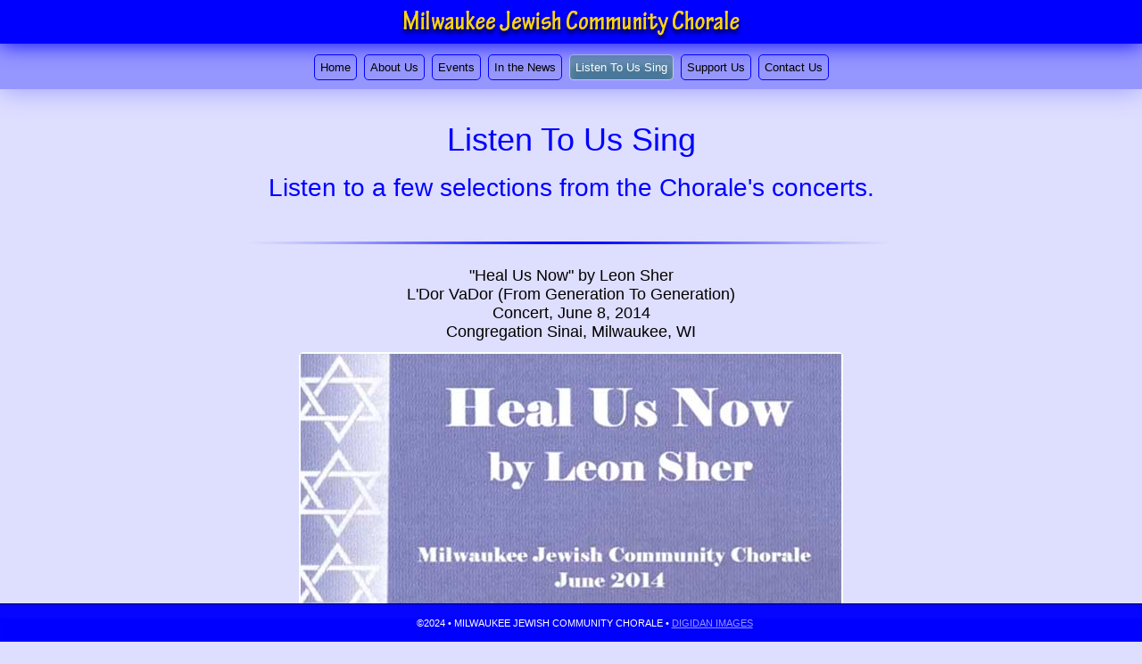

--- FILE ---
content_type: text/html
request_url: http://milwaukeejewishcommunitychorale.org/pages/listen2us.html
body_size: 2362
content:
<!doctype html>
<html><!-- InstanceBegin template="/Templates/template01.dwt" codeOutsideHTMLIsLocked="false" -->
<head>
<meta charset="utf-8">
<meta http-equiv="X-UA-Compatible" content="IE=Edge">
<meta name="viewport" content="width=device-width">
<!-- InstanceBeginEditable name="doctitle" -->
<title>Listen to us Sing</title>
<meta name="description" content="Hear recordings of a few songs the Milwaukee Jewish Community Chorale has performed recently. Audio is accompanied by slideshow pictures or video.">
<meta name="keywords" content="Milwaukee, Jewish, Community, Chorale, MJCC, concert, performance, audio, recorded, singing, songs, listen">
<!-- InstanceEndEditable -->
<script type="text/javascript" src="../p7ehc/p7EHCscripts.js"></script>
<link href="../p7dmm/p7DMM01.css" rel="stylesheet" type="text/css" media="all">
<script type="text/javascript" src="../p7dmm/p7DMMscripts.js"></script>
<link href="../p7affinity/p7affinity-1_01.css" rel="stylesheet" type="text/css">
<link href="../p7affinity/p7affinity_print.css" rel="stylesheet" type="text/css" media="print">
<link href="http://fonts.googleapis.com/css?family=Federo" rel="stylesheet" type="text/css">

<script src="//use.edgefonts.net/asul.js"></script>


<!--[if lte IE 7]>
<style>
body {min-width: 1020px;}
.columns-wrapper, .menu-top-wrapper, .p7dmm-sub-wrapper {width: 980px;}
</style>
<![endif]-->
<!-- InstanceBeginEditable name="head" -->
<!-- InstanceEndEditable -->
</head>

<body>
  <div class="masthead"> <img src="../Images/logo.png"  alt="" width="500" height="60" class="scalable">  </div>
  <div class="top-navigation">
    <div class="menu-top-wrapper">
      <div id="p7DMM_1" class="p7DMM01 p7DMM p7dmm-centered responsive">
        <div id="p7DMMtb_1" class="p7DMM-toolbar closed"><a href="#" title="Hide/Show Menu"><img src="../p7dmm/img/toggle-icon.png" alt="Toggle Menu"></a></div>
        <ul id="p7DMMu_1" class="p7DMM01-menu closed">
          <li><a id="p7DMMt1_1" href="../index.html">Home</a></li>
          <li><a id="p7DMMt1_2" href="#">About Us</a>
            <div id="p7DMMs1_2" class="p7dmm-sub-wrapper">
              <ul>
                <li><a href="history.html">History</a></li>
                <li><a href="art-accp.html">Artistic Director, Accompanist & President</a></li>
                <li><a href="board-advsrs.html">Board Members</a></li>
                <li><a href="voices.html">The Voices of the Chorale</a></li>
                <li><a href="board-advsrs.html#advise1">Artistic Advisory Council</a></li>
              </ul>
            </div>
          </li>
          <li><a id="p7DMMt1_3" href="#">Events</a>
            <div id="p7DMMs1_3" class="p7dmm-sub-wrapper">
              <ul>
                <li><a href="upcoming.html">Upcoming Events</a></li>
                <li><a href="previous.html">Previous Events</a></li>
              </ul>
            </div>
          </li>
          <li><a id="p7DMMt1_4" href="inthenews.html">In the News</a></li>
          <li><a id="p7DMMt1_5" href="listen2us.html">Listen To Us Sing</a></li>
          <li><a id="p7DMMt1_6" href="support.html">Support Us</a></li>
          <li><a id="p7DMMt1_7" href="#">Contact Us</a>
            <div id="p7DMMs1_7" class="p7dmm-sub-wrapper">
              <ul>
                <li><a href="contact.html">Contact the Chorale</a></li>
                <li><a href="../members/members.html">Members Only</a></li>
              </ul>
            </div>
          </li>
        </ul>
        <script type="text/javascript">P7_opDMM('p7DMM_1',3,450,0,1,1,1,1,0,1);</script>
      </div>
    </div>
  </div>
<div class="content-wrapper">
  <div class="columns-wrapper">
    <div class="colorblue"><!-- InstanceBeginEditable name="EditRegion3" -->
    
    <div class="myheading3">Listen To Us Sing</div>
    
    
    <div class="newstext"><span class="upcomingtextlrg">Listen to a few selections from the Chorale's concerts.</span>
    </div>
		
		
		  <img src="../Images/linebreak2a.jpg" alt="" width="850" height="50" class="scalable"/>
		
		
		<div class="newstext">
"Heal Us Now" by Leon Sher<br>
L'Dor VaDor (From Generation To Generation)<br>Concert, June 8, 2014<br>
		Congregation Sinai, Milwaukee, WI</div>


    
    <div class="centerpx"><img src="../Images/heal-us-now.jpg" class="scalable"/></div>
    
    <div class="newstext">
    Click <span ><a href="https://www.youtube.com/watch?v=QissYr3bv3o&feature=youtu.be" target="_blank">HERE</a></span> to View Video
    </div>
      
    <img src="../Images/linebreak2a.jpg" alt="" width="850" height="50" class="scalable"/>
		
		
		    <div class="newstext">
"Sim'chu Et Y'rushalayim" Rejoice in Jerusalem, Music by Dave Schlossberg<br>
Zemer Am Concert • February 18, 2018<br>
		Congregation Shalom, Milwaukee, WI</div>


    
    <div class="centerpx"><img src="../Images/rejoice-in-jerusalem.jpg" class="scalable"/></div>
    
    <div class="newstext">
    Click <span ><a href="https://www.youtube.com/watch?v=LDOx-P9mWSM&feature=youtu.be" target="_blank">HERE</a></span> to View Video
    </div>
      
    <img src="../Images/linebreak2a.jpg" alt="" width="850" height="50" class="scalable"/>
    
    <div class="newstext">
"Eitz Chayim Hi" It is a Tree of Life, Music by Robbie Solomon<br>
Annual Concert: Many Songs, One Voice • June 6, 2017<br>
		Temple Menorah, Milwaukee, WI</div>


    
    <div class="centerpx"><img src="../Images/its-a-tree-of-life.jpg" alt="" width="714" height="350" class="scalable"/></div>
    
    <div class="newstext">
    Click <span ><a href="https://youtu.be/JjhKAxecXA4" target="_blank">HERE</a></span> to View Video
    </div>
      
    <img src="../Images/linebreak2a.jpg" alt="" width="850" height="50" class="scalable"/>
    
    
    <div class="newstext">
"Celebrate and Sing", by Dennis Janzer<br>
Annual Concert: Many Songs, One Voice • June 6, 2017<br>
		Temple Menorah, Milwaukee, WI</div>


    
    <div class="centerpx"><img src="../Images/celebrate-and-sing.jpg" alt="" width="714" height="350" class="scalable"/></div>
    
    <div class="newstext">
    Click <span ><a href="https://youtu.be/c9HetSEyUBk" target="_blank">HERE</a></span> to View Video
    </div>
      
    <img src="../Images/linebreak2a.jpg" alt="" width="850" height="50" class="scalable"/>
    
    
     <div class="newstext">
"And the Angels Sing"<br>
Zemer Am Concert • February 19, 2017<br>
		Chicago Jewish Choral Festival, Skokie, IL</div>


    
    <div class="centerpx"><img src="../Images/and-angels-sing.jpg" alt="" width="714" height="350" class="scalable"/></div>
    
    <div class="newstext">
    Click <span ><a href="https://youtu.be/xzvKSiRuBDI" target="_blank">HERE</a></span> to View Video
    </div>
      
    <img src="../Images/linebreak2a.jpg" alt="" width="850" height="50" class="scalable"/>
    
     <div class="newstext">
"Peace by Piece"<br>
Zemer Am Concert • February 19, 2017<br>
		Chicago Jewish Chorale Festival, Skokie, IL</div>


    
    <div class="centerpx"><img src="../Images/peacebypiece.jpg" alt="" width="714" height="350" class="scalable"/></div>
    
    <div class="newstext">
    Click <span ><a href="https://youtu.be/oP3cBDwSHUc" target="_blank">HERE</a></span> to View Video
    </div>
      
    <img src="../Images/linebreak2a.jpg" alt="" width="850" height="50" class="scalable"/>
    
    <div class="newstext">
"Halleluya, Haleli Nafshi"<br>
Nostra Aetate 50th Anniversary Celebration • December 5, 2015<br>
		St. John's Cathedral, Downtown Milwaukee</div>


    
    <div class="centerpx"><img src="../Images/Haleluya.png" alt="" width="610" height="298" class="scalable"/></div>
    
    <div class="newstext">
    Click <span ><a href="https://www.youtube.com/watch?v=yPvlBz1gNPY&feature=youtu.be" target="_blank">HERE</a></span> to View Video
    </div>
      
    <img src="../Images/linebreak2a.jpg" alt="" width="850" height="50" class="scalable"/>
    
    <div class="newstext">HaZamir<br>Todah Rabah (Thank You Very Much!) Concert • May 25, 2016 <br>Congregation Shalom, Fox Point, WI
    </div>
    
    <div class="centerpx"><img src="../Images/hazamir.png" alt="" width="610" height="348" class="scalable"/>
    <div class="newstext">
    Click <span ><a href="https://www.youtube.com/watch?v=amXOEULpeSo&feature=youtu.be" target="_blank">HERE</a></span> to View Video
    </div>
    
    <img src="../Images/linebreak2a.jpg" alt="" width="850" height="50" class="scalable"/>
    
    </div>
    
    
  
        
	

	
	<!-- InstanceEndEditable --></div>

</div>
<div class="footer">
    <p class="copyright">&copy;2024 • Milwaukee Jewish Community Chorale • <a href="http://www.digidanimages.com" target="_blank">Digidan Images</a></a></p>
  </div>
</body>
<!-- InstanceEnd --></html>


--- FILE ---
content_type: text/css
request_url: http://milwaukeejewishcommunitychorale.org/p7dmm/p7DMM01.css
body_size: 1962
content:
/*
 ----------------------------- 
 PVII Drop Menu Magic
 by Project Seven Development
 www.projectseven.com
 Theme 01: Affinity
 -----------------------------
*/

.p7DMM01 {
	position: relative;
	background-color: #7BA4C1;
	border-bottom: 1px solid #FFF;
	box-shadow: 0px 0px 30px rgba(0,0,0,.45);
	-webkit-box-shadow: 0px 0px 30px rgba(0,0,0,.45);
}
.p7DMM01:after {
	content: "\0020";
	clear: both;
	font-size: 0px;
	line-height: 0;
	display: inline;
	height: 0px;
}
.p7DMM01.p7dmm-centered {
	text-align: center;
}
.p7DMM01.p7dmm-right {
	text-align: right;
}
.p7DMM01 ul {
	margin: 0px;
	padding: 0px;
	display: inline-block;
	vertical-align: bottom;
}
.p7DMM01 ul li {
	list-style-type: none;
	float: left;
	padding: 10px 0px;
	margin-right: 8px;
}
.p7DMM01 ul li:last-child {
	margin-right: 0px;
}
.p7DMM01 ul a {
	color: #000;
	font-size: .8em;
	padding: 6px 6px;
	text-decoration: none;
	border: 1px solid;
	border-radius: 5px;
	border-color: #0000ff;
	display: block;
	-webkit-transition: all linear .35s .1s;
	transition: all linear .35s .1s;
	-webkit-transition-property: background-color, box-shadow, border-color;
	transition-property: background-color, box-shadow, border-color;
}
.p7DMM01 ul a:hover,
.p7DMM01 ul a:focus,
.p7DMM01 ul a.open,
.p7DMM01 ul a.current_mark.closed {
	outline: none;
	border-color: #FFF;
	border-color: rgba(255,255,255,0.65);
	color: #FFFFFF;
	box-shadow: inset 0px 12px 8px rgba(255,255,255,.2);
	background-color: #487799;
}
.p7dmm-sub-wrapper {
	position: absolute;
	top: 100%;
	width: 100%;
	left: 0px;
	display: none;
}
.p7DMM01 ul ul {
	margin: 0px;
	display: inline-block;
	padding: 0px;
	vertical-align: bottom;
}
.p7DMM01 ul ul li {
	padding: 8px 0px;
}
.p7DMM01 ul ul a {
	background-color: rgba(255,255,255,.5);
	border-color: #FFF;
	box-shadow: none;
	font-size: 0.8em;
	padding: 4px 10px;
	box-shadow: inset 0px 0px 8px rgba(255,255,255,.15);
	color: #000;
}
.p7DMM01 ul ul a:hover {
	background-color: rgba(255,255,255,0.6);
	border-color: #EEE;
	color: #000000;
	box-shadow: inset 0px 12px 20px rgba(123,164,193,.2);
}
/*By default the current-marked root link is in the open state. 
This rule can be used if you would like to further differentiate the current-marked root link.*/
.p7DMM01 ul a.current_mark.closed,
.p7DMM01 ul a.current_mark:hover {
}
/*Current Marked Sub-menu Link*/
.p7DMM01 ul ul a.current_mark {
	color: #447395;
	font-weight: normal;
}
/*Toolbar for Smartphones to Hide or Show entire menu*/
.p7DMM-toolbar {
	display: none;
}
/*VERTICAL MENU*/
.p7DMM01.dmm-vertical ul a.trig {
	background-image: url(img/p7dmm_east_black.gif);
	background-repeat: no-repeat;
	background-position: left center;
}
.p7DMM01.dmm-vertical ul a.open.trig {
	background-image: url(img/p7dmm_south_black.gif);
	background-repeat: no-repeat;
	background-position: left center;
}
.p7DMM01.dmm-vertical {
	background-color: transparent;
	box-shadow: none;
	border-bottom: none;
}
.p7DMM01.dmm-vertical ul,
.p7DMM01.dmm-vertical ul ul {
	display: block;
	padding: 0px;
	margin: 0px;
}
.p7DMM01.dmm-vertical ul ul {
	border-radius: 0px 0px 5px 5px;
	background-color: #DDD;
}
.p7DMM01.dmm-vertical ul li,
.p7DMM01.dmm-vertical ul ul li {
	float: none;
	display: block;
	padding: 0px;
	margin-right: 0px !important;
}
.p7DMM01.dmm-vertical ul li {
	margin-bottom: 8px;
}
.p7DMM01.dmm-vertical ul li:last-child {
	margin-bottom: 0px;
}
.p7DMM01.dmm-vertical ul ul li {
	margin-bottom: 0px;
}
.p7DMM01.dmm-vertical ul a {
	padding: 8px 18px;
}
.p7DMM01.dmm-vertical ul a.open {
	border-radius: 5px 5px 0px 0px;
}
.p7DMM01.dmm-vertical ul ul a {
	border-top: none;
	border-radius: 0px;
	border-bottom: 1px solid;
	border-left: 1px solid;
	border-right: 1px solid;
	border-color: rgba(255,255,255,.35);
	background-color: transparent;
	font-size: .9em;
}
.p7DMM01.dmm-vertical ul ul li:last-child a {
	border-radius: 0px 0px 4px 4px;
}
.p7DMM01.dmm-vertical ul ul a:hover {
	background-color: rgba(142,176,202,0.6);
	color: #000000;
}
.p7DMM01.dmm-vertical .p7dmm-sub-wrapper {
	width: 100%;
	position: relative;
	padding: 0px;
	margin: 0px;
	top: 0px;
}

/*POP MENU MODE*/
.p7DMM01.dmm01-pop .p7dmm-sub-wrapper {
	text-align: left;
	padding-bottom: 30px;
	padding-right: 30px;
	width: auto;
	left: auto;
	display: none;
	z-index: 99;
}
.p7DMM01.dmm01-pop ul ul {
	background-color: #222;
	border-radius: 0px 0px 5px 5px;
	border: 1px solid;
	border-top: none;
	border-color: #000000;
}
.p7DMM01.dmm01-pop ul ul li {
	padding: 0px;
	float: none;
	margin: 0px;
}
.p7DMM01.dmm01-pop ul ul a {
	background-color: transparent;
	box-shadow: none;
	border-radius: 0px;
	font-size: 0.8em;
	padding: 8px 20px;
	box-shadow: none;
	color: #B4B4B4;
	border: none;
}
.p7DMM01.dmm01-pop ul ul li:last-child a {
	border-radius: 0px 0px 4px 4px;
}
.p7DMM01.dmm01-pop ul ul a:hover {
	background-color: transparent;
	color: #FFFFFF;
	background-color: #444;
	box-shadow: none;
}
/*By default the current-marked root link is in the open state. 
This rule can be used if you would like to further differentiate the current-marked root link.*/
.p7DMM01 ul a.current_mark.closed,
.p7DMM01 ul a.current_mark:hover {
}
/*Current Marked Sub-menu Link*/
.p7DMM01.dmm01-pop ul ul a.current_mark {
	color: #EEE;
	font-weight: bold;
}

/*Smartphone Menu Presentation*/
@media only screen and (min-width: 0px) and (max-width: 700px) {
.p7DMM01.responsive {
	padding: 0px;
	margin: 0px;
}
.p7DMM01.responsive ul a.trig {
	background-image: url(img/p7dmm_east_black.gif);
	background-repeat: no-repeat;
	background-position: left center;
}
.p7DMM01.responsive ul a.open.trig {
	background-image: url(img/p7dmm_south_black.gif);
	background-repeat: no-repeat;
	background-position: left center;
}
.p7DMM01.responsive ul li {
	margin: 0px;
	padding: 0px;
}
.p7DMM01.responsive ul,
.p7DMM01.responsive ul ul {
	display: block;
	padding: 0px;
	margin: 0px;
}
.p7DMM01.responsive ul li,
.p7DMM01.responsive ul ul li {
	float: none;
	display: block;
	margin: 0px;
	padding: 0px;
}
.p7DMM01.responsive ul li a,
.p7DMM01.dmm-vertical ul li a {
	border: none;
	border-radius: 0px;
	padding: 8px 18px;
	border-bottom: 1px solid rgba(255,255,255,.15) !important;
}
.p7DMM01.responsive ul li:last-child a {
	border-bottom: none;
}
.p7DMM01.responsive .p7dmm-sub-wrapper {
	width: 100%;
	position: relative;
	padding: 0px;
	margin: 0px;
	top: 0px;
}
/*Toolbar for Smartphones to Hide or Show entire menu*/
.p7DMM01.responsive .p7DMM-toolbar,
.p7DMM01.dmm-vertical .p7DMM-toolbar {
	position: relative;
	z-index: 999;
	display: block;
	background-color: #222;
	text-align: right;
	padding: 6px;
	cursor: pointer;
}
.p7DMM01.dmm-vertical .p7DMM-toolbar {
	background-color: #222222 !important;
	border-radius: 5px 5px 0px 0px;
}
.p7DMM01.responsive .p7DMM-toolbar.closed a:before {
	content: "Show Menu";
}
.p7DMM01.responsive .p7DMM-toolbar.opened a:before {
	content: "Hide Menu";
}
.p7DMM.responsive ul.closed {
	display: none;
}
.p7DMM.responsive ul.opened {
	display: block;
}

.p7DMM01.responsive .p7DMM-toolbar img,
.p7DMM01.dmm-vertical .p7DMM-toolbar img {
	border: none;
	padding-left: 16px;
}
.p7DMM01.responsive .p7DMM-toolbar a,
.p7DMM01.dmm-vertical .p7DMM-toolbar a {
	color: #999;
	text-transform: uppercase;
	font-size: .8em;
	background-color: transparent !important;
	border: none !important;
	text-decoration: underline;
}
.p7DMM01.responsive .p7DMM-toolbar.closed a,
.p7DMM01.dmm-vertical .p7DMM-toolbar.closed a {
	color: #EEE;
}
.p7DMM01.responsive .p7DMM-toolbar img,
.p7DMM01.dmm-vertical .p7DMM-toolbar img {
	opacity: .5;
}
.p7DMM01.responsive .p7DMM-toolbar:hover img,
.p7DMM01.dmm-vertical .p7DMM-toolbar:hover img {
	opacity: .85;
}
.p7DMM01.responsive .p7DMM-toolbar:hover a,
.p7DMM01.dmm-vertical .p7DMM-toolbar:hover a {
	color: #EEE;
}
.p7DMM01.responsive .p7DMM-toolbar.closed img,
.p7DMM01.dmm-vertical .p7DMM-toolbar.closed img {
	opacity: 1;
}
.p7DMM01.responsive .p7DMM-toolbar.closed:hover,
.p7DMM01.dmm-vertical .p7DMM-toolbar.closed:hover {
	background-color: #466275;
}
.p7DMM01.dmm-vertical * {
	border-radius: 0px !important;
}
.p7DMM01.dmm01-pop .p7dmm-sub-wrapper {
	padding-bottom: 0px;
	padding-right: 0px;
	width: 100%;
}
/*END MEDIA QUERY - DO NOT REMOVE CURLY BRACE BELOW*/
}

/*Exception rules for Smartphones in Landscape orientation only*/
@media only screen and (max-device-width: 480px) and (orientation : landscape) {
.p7DMM01.responsive ul a {
	font-size: 1.35em;
	padding: .35em .75em;
}
.p7DMM01.responsive ul ul a {
	font-size: 1em;
	padding: .3em 1em;
}
/*END MEDIA QUERY - DO NOT REMOVE CURLY BRACE BELOW*/
}


--- FILE ---
content_type: text/css
request_url: http://milwaukeejewishcommunitychorale.org/p7affinity/p7affinity-1_01.css
body_size: 2859
content:
/* 
  ------------------------------------------------
  PVII Affinity
  Copyright (c) 2013 Project Seven Development
  www.projectseven.com
  01: 1 Col Flex
  ------------------------------------------------
*/

body {
	font-family: "Segoe UI", Optima, Helvetica, Arial, sans-serif;
	color: #000;
	background-color: #DEDEFF;
	margin: 0px;
	padding: 0px;
	font-size: 1em;
	padding-bottom: 4em;
}
img {
	vertical-align: bottom;
}
.masthead {
	padding: 5px 5px;
	text-align: center;
	background-color: #0000ff;
	position: relative;
	z-index: 10;
	box-shadow: 0px 0px 15px #0000ff;
	-webkit-box-shadow: 0px 0px 25px #0000ff;
}

.content-wrapper {
	margin: 1em 1.25em 0em;
	overflow: hidden;
	top: auto;
}
.columns-wrapper {
	overflow: hidden;
	background-color: #dedeff;
	position: relative;
	margin-top: 0px;
}
.columns-wrapper, .menu-top-wrapper {
	max-width: 870px;
	margin: auto;
}

.main-content .content{
	padding: 30px;
	font-size: 1em;
	line-height: 1.5em;
	/* [disabled]border-style: solid; */
	/* [disabled]border-width: 1px; */
	border-radius: 5px;
	/* [disabled]border-color: #ffffff; */
}

/*Heading styles*/
h1, h2, h3, h4 {
	margin: 30px 0px 0px 0px;
	font-family: Federo, "Segoe UI", Optima, Helvetica, Arial, sans-serif;
	font-weight: normal;
}
h1 { font-size: 1.5em; }
h2 { font-size: 1.35em; }
h3 { font-size: 1.25em; }
h4 { font-size: 1.1em; }

/*A utility rule assigned to the first heading to remove top margins.*/
.content h1:first-child,
.content h2:first-child,
.content h3:first-child,
.content h4:first-child {
	margin-top: 0px;
}


/*Make Image Scalable - Assign this class to any image to make it scale with the browser window size*/
img.scalable {
	height: auto !important;
	width: auto !important;
	max-width: 100%;
	border-radius: 5px;
}
.fancy {
	border: 1px solid rgba(255,255,255,.2);
	box-shadow: 0px 0px 30px rgba(0,0,0,.65);
}
.sidebar ul, .sidebar ol, .sidebar2 ul, .sidebar2 ol {
	margin: 0 0 0 .5em;
	padding: 0 0 0 .5em;
	line-height: normal;
}
.sidebar li, .sidebar2 li { 
	margin-bottom: 4px; 
}

/*Ordinary Link Styles*/
.content a {
	color: #002953;
	text-decoration: none;
	border-bottom-width: 1px;
	border-bottom-style: dotted;
}
.content a:hover, .content a:focus {
	color: #000;
	border-bottom-style: solid;
}
.footer a {
	color: #9696ff;
}
.footer a:hover, .footer a:focus { color: #FFF; }


/*The DIVs that contains the horizontal menu bar at the top of your page.*/
.menu-top-wrapper .p7DMM01 {
	background-color: transparent;
	border: none;
	box-shadow: none;
	padding-top: 2px;
}
.top-navigation {
	background-color: #9696ff;
	border-bottom:
	box-shadow: 0px 0px 20px #9696ff;
	position: relative;
	z-index: 9;
	-webkit-box-shadow: 0px 0px 30px #9696ff;
}
.top-navigation:after {
	content: "\0020";
	font-size: 0px;
	display: inline;
	overflow: hidden;
	line-height: 0;
	clear: both;
}

/*The Footer*/
.footer {
	background-color: #0000ff;
	box-shadow: inset 0px 16px 2px rgba(255,255,255,.025);
	border-top: 1px solid #000;
	padding: 15px 15px;
	font-size: 0.7em;
	color: #ffffff;
	text-align: center;
	clear: both;
	position: fixed;
	z-index: 999;
	top: auto;
	bottom: 0px;
	width: 100%;
	left: 0px;
}
.footer p.copyright {
	text-transform: uppercase;
	margin: 0px;
}


/*1 Column for Narrow Browser Windows and Smartphones in both orientations*/
@media only screen and (min-width: 0px) and (max-width: 700px) {
body {
	padding-bottom: 0px;
}
.footer {
	position: static;
	width: auto;
}
.content-wrapper, .columns-wrapper {margin: 0px; border: none;}
.main-content .content {
	padding: 20px 10px;
	border: none;
}
.p7DMM01 ul a, .p7DMM01 ul a:hover, .p7DMM01 ul a:focus, .p7DMM01 ul a.open {
	border-bottom: 1px solid !important;
	border-color: #89AEC9 !important;
}
.p7DMM01 ul li:last-child a {
	border-bottom: none !important;
}
}
/*Medium windows - reduce padding content padding*/
@media only screen and (min-width: 700px) and (max-width: 1280px) {
.main-content .content {padding: 10px 20px;}
.top-navigation {
	padding: 0px 10px;
}
.content-wrapper {margin-left: 10px; margin-right: 10px;}

}


.colorblue {
	background-color:#dedeff;
}

.centerpx {
	align-content: center;
	text-align: center;
	padding-top: 12px;
}

.centerpx2 {
	padding-top: 18px;
	margin-left:auto;
	margin-right:auto;
	text-align:center;
}


.textone {
	margin-top: 15px;
	margin-left: 10px;
	margin-right: 10px;
	font-size: 11pt;
	text-align:justify;
	}



.textone1 {
	margin-top: 15px;
	margin-left: 10px;
	margin-right: 10px;
	color: #0000ff;
	font-size: 14pt;
	text-align:justify;
	}


.textone2 {
	margin-top: 15px;
	margin-left: 10px;
	margin-right: 10px;
	color: #0000ff;
	font-size: 14pt;
	text-align:center;
	}


.textonehome {
	margin-left: 10px;
	margin-right: 10px;
	font-size: 11pt;
	text-align:justify;
	}



	
.texthistory {
	margin-top: 15px;
	margin-left: 10px;
	margin-right: 10px;
	font-size: 11pt;
	text-align:justify;
	}

.texthistory a:link {
	color: #0000FF;
}

.texthistory a:visited {
	color: #0000FF;
}

.texthistory a:hover {
	color: #ffffff;
}

.texttwo {
	margin-left: 0px;
	margin-right: 0px;
	text-align: center;
	font-size: 18px;
	line-height: 24px;
	margin-top: 12px;
	color: #0000FF;
}

.texttwo2 {
	margin-left: 0px;
	margin-right: 0px;
	text-align: center;
	font-size: 30px;
	line-height: 24px;
	margin-top: 12px;
	color: #0000FF;
}

.textthree {
	margin-left: 0px;
	margin-right: 0px;
	text-align: center;
	font-size: 18px;
	font-family: Cambria, "Hoefler Text", "Liberation Serif", Times, "Times New Roman", serif;
	line-height: 33px;
	padding-bottom: 13px;
	color: #0000FF;
}



.textthree a:link {
	color: #0000FF;
}

.textthree a:visited {
	color: #0000FF;
}

.textthree a:hover {
	color: #ffffff;
}



.centertitles {
	padding-top: 20px;
	margin-left:auto;
	margin-right:auto;
	text-align:center;
}

/*START To Make Even Picture Boxes HISTORY PAGE*/

.centerspacediv {
	margin-left: auto;
	margin-right: auto;
}

.pxleft {
	margin-left: 3px;
	margin-right: 0px;
	margin-bottom: 10px;
}

.pxright {
	margin-right: 118px;
	margin-left: 8px;
	margin-bottom: 10px;
}

/*To Make Even Picture Boxes  HISTORY PAGE*/



/*For VOICES page*/

#container4 {
	float:article;
	justify-content:space-between;
	text-align: center;
	margin-top: 20px;
	}
	

	
	.sectionschorale {
	color: #0000ff;
	font-size: 18px;
	line-height: 30px;
	}


	.sectionschoralehistory {
	color: #0000ff;
	font-size: 22px;
	line-height: 36px;
	text-align: center;
	}

	.sectionschoralehistory a:link {
	color: #0000FF;
	text-align: center;
}

	.sectionschoralehistory a:visited {
	color: #0000FF;
	text-align: center;
}

	.sectionschoralehistory a:hover {
	color: #ffffff;
	text-align: center;
}
	
	
	
	
	
	.box4, .box5, .box6, .box7 {
	    width: 200px;
        vertical-align: top;
        display: inline-block;
		text-align: center;
		padding-left:2px;
	    padding-right:2px;
		height: 350px;
        *display: inline;
        zoom: 1
    }
	
	.box4 {
		font-size: 14px;
		
	}
	
	.box5 {
		font-size: 14px;
	}
	
	.box6 {
		font-size: 14px;
	}
	
	#container5 {
	float:article;
	justify-content:space-between;
	text-align: center;
	margin-top: 20px;
	}
	
	.voicespx {
		text-align: center;
		padding-left:2px;
	    padding-right:2px;
		padding-top: 15px;
	}
	
	
	.voicesections {
		padding-bottom: 20px;
		padding-left: 15px;
		padding-right: 15px;
	}
	
	.voicesections a:link {
	color: #0000FF;
}

.voicesections a:visited {
	color: #0000FF;
}

.voicesections a:hover {
	color: #ffffff;
}
	
	.sectionleader {
		font-style: italic;
		font-size: 14px;
		padding-left: 15px;
		padding-right: 15px;
		padding-bottom: 30px;
	}
	
	/*End of VOICES page*/
	


	
	/*For INDEX page*/


#container5 {
	float:article;
	justify-content:space-between;
	text-align: center;
	margin-top: 40px;
	}
	


.box1a, .box1a2, .box2a, .box3a, .box4a {
	    width: 185px;
        vertical-align: top;
        display: inline-block;
		text-align: center;
		padding-left:10px;
	    padding-right:10px;
		height: 575px;
		border: solid  1px #9696ff;
        *display: inline;
        zoom: 1
    }
	
	.box1a {
		font-size: 14px;
}
		
	.box1a a:link {
	color: #0000FF;
}

	.box1a a:visited {
	color: #0000FF;
}

	.box1a a:hover {
	color: #ffffff;
}

	.box1a2 {
		font-size: 12px;
	}
		
	.box2a {
		font-size: 14px;
	}
	
	.box3a {
		font-size: 14px;
	}
	
	.box4a {
		font-size: 14px;
	}

	.box3aa {
		font-size: 18px;
	}

	.box3aa a:link {
	color: #0000FF;
}

	.box3aa a:visited {
	color: #0000FF;
}

	.box3aa a:hover {
	color: #ffffff;
}
	
	
	
	
	
	.sectionschoralea{
	color: #0000ff;
	font-size: 18px;
	line-height: 30px;
	}
	
	.sectionschoralea a:link {
	color: #0000FF;
}

	.sectionschoralea a:visited {
	color: #0000FF;
}

	.sectionschoralea a:hover {
	color: #ffffff;
}


.sectionsabc{
	color: #000000;
	font-size: 13px;
	line-height: 16px;
	}



	
	
	
	
	
	.textthreea {
	margin-left: 0px;
	margin-right: 0px;
	text-align: center;
	font-size: 18px;
	font-family: Cambria, "Hoefler Text", "Liberation Serif", Times, "Times New Roman", serif;
	line-height: 33px;
	padding-bottom: 13px;
	color: #0000FF;
}



.textthreea a:link {
	color: #0000FF;
}

.textthreea a:visited {
	color: #0000FF;
}

.textthreea a:hover {
	color: #ffffff;
}

	
	/*End of INDEX page*/
	
	
	/*UPCOMING page*/
	
	
	.upcomingtextlrg {
	text-align: center;
	font-family:Gotham, "Helvetica Neue", Helvetica, Arial, sans-serif;
	font-size: 28px;
	padding-top: 12px;
	color: #0000ff;
	}

	.upcomingtextlrg1 {
	text-align: center;
	font-family:Gotham, "Helvetica Neue", Helvetica, Arial, sans-serif;
	font-size: 28px;
	font-weight: bold; 
	padding-top: 12px;
	color: #0000ff;
	}


	.upcomingtextlrg2 {
	text-align: center;
	font-family:Gotham, "Helvetica Neue", Helvetica, Arial, sans-serif;
	font-size: 24px;
	padding-top: 12px;
	color: #0000ff;
	}
	
	.upcomingtext {
	text-align: center;
	font-size: 18px;
	padding-top: 12px;
	padding-bottom: 13px;
	color: #000000;
	}
	
	.upcomingtext a:link {
	color: #0000ff;
}

	.upcomingtext a:visited {
	color: #0000ff;
}

	.upcomingtext a:hover {
	color: #ffffff;
}
	
	
	/*End UPCOMING page*/
	
	.myheading1 {
	text-align: center;
	font-family:Cambria, "Hoefler Text", "Liberation Serif", Times, "Times New Roman", serif;
	font-size: 36px;
	padding-top: 20px;
	padding-bottom: 15px;
	color: #0000ff;
	}
	
	.myheading2 {
	text-align: center;
	font-family: asul, sans-serif;
	font-size: 36px;
	padding-top: 40px;
	padding-bottom: 5px;
	color: #0000ff;
	}
	
	.myheading2a {
	text-align: center;
	font-family: asul, sans-serif;
	font-size: 36px;
	padding-top: 20px;
	padding-bottom: 5px;
	color: #0000ff;
	}
	
	.myheading3 {
	text-align: center;
	font-family: asul, sans-serif;
	font-size: 36px;
	padding-top: 20px;
	padding-bottom: 5px;
	color: #0000ff;
	}
	
	.myheading4 {
	text-align: center;
	font-family: asul, sans-serif;
	font-size: 22px;
	line-height: 28px;
	padding-top: 12px;
	padding-bottom: 5px;
	color: #0000ff;
	}


	.myheading4a {
	text-align: center;
	font-family: asul, sans-serif;
	font-size: 20px;
	line-height: 26px;
	padding-top: 8px;
	padding-bottom: 5px;
	color: #0000ff;
	}


	.myheading4a a:link {
	color: #000000;
}

	.myheading4a a:visited {
	color: #000000;
}

	.myheading4a a:hover {
	color: #ffffff;
}
	
	.previous {
		text-align: center;
		font-weight: bold;
		font-size: 16px;
	}
	
	.newstext {
	text-align: center;
	font-size: 18px;
	padding-top: 12px;
	color: #000000;
	}
	
	.newstext a:link {
	color: #0000ff;
}

	.newstext a:visited {
	color: #0000ff;
}

	.newstext a:hover {
	color: #ffffff;
}

.donate {
padding-left: 15px;
padding-bottom: 20px;
}

	.contact {
	margin-left: 50px;
	margin-right: 50px;
	text-align: center;
	font-size: 18px;
	line-height: 24px;
	padding-bottom: 13px;
	color: #000000;
}



.contact a:link {
	color: #0000FF;
}

.contact a:visited {
	color: #0000FF;
}

.contact a:hover {
	color: #ffffff;
}

.myheading2b {
	text-align: center;
	font-family: asul, sans-serif;
	font-size: 36px;
	padding-top: 30px;
	padding-bottom: 5px;
	color: #0000ff;
	}


	.contact2 {
	margin-left: 100px;
	margin-right: 100px;
	color: #0000ff;
	text-align: center;
	font-size: 18px;
	line-height: 22px;
	padding-bottom: 6px;
	padding-top: 20px;
	font-weight:bold;
}

.contact2 a:link {
	color: #0000FF;
}

.contact2 a:visited {
	color: #0000FF;
}

.contact2 a:hover {
	color: #ffffff;
}

	.contact3 {
	margin-left: 100px;
	margin-right: 100px;
	color: #0000ff;
	text-align: center;
	font-size: 18px;
	padding-top: 10px;
}

	.contact4 {
	margin-left: 100px;
	margin-right: 100px;
	color: #0000ff;
	text-align: center;
	font-size: 18px;
	line-height: 22px;
	padding-bottom: 6px;
}

.contact5 {
	margin-left: 50px;
	margin-right: 50px;
	text-align: center;
	font-size: 18px;
	line-height: 24px;
	color: #000000;
}



.upcomingtext2 {
	text-align: left;
	font-size: 18px;
	padding-bottom: 13px;
	padding-left: 50px;
	padding-right: 40px;
	color: #000000;
	}

.upcomingtext2 a:link {
	color: #0000FF;
}

.upcomingtext2 a:visited {
	color: #0000FF;
}

.upcomingtext2 a:hover {
	color: #ffffff;
}



.upcomingtext3 {
	text-align: center;
	font-size: 18px;
	padding-top: 12px;
	padding-bottom: 13px;
	color: #000000;
	}

